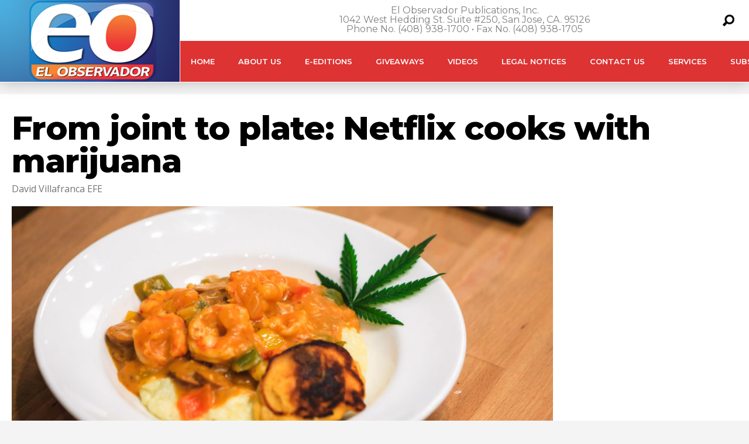

--- FILE ---
content_type: text/html; charset=utf-8
request_url: https://www.google.com/recaptcha/api2/aframe
body_size: 268
content:
<!DOCTYPE HTML><html><head><meta http-equiv="content-type" content="text/html; charset=UTF-8"></head><body><script nonce="51I6s7cfMWFKO45v-V6npQ">/** Anti-fraud and anti-abuse applications only. See google.com/recaptcha */ try{var clients={'sodar':'https://pagead2.googlesyndication.com/pagead/sodar?'};window.addEventListener("message",function(a){try{if(a.source===window.parent){var b=JSON.parse(a.data);var c=clients[b['id']];if(c){var d=document.createElement('img');d.src=c+b['params']+'&rc='+(localStorage.getItem("rc::a")?sessionStorage.getItem("rc::b"):"");window.document.body.appendChild(d);sessionStorage.setItem("rc::e",parseInt(sessionStorage.getItem("rc::e")||0)+1);localStorage.setItem("rc::h",'1769820435625');}}}catch(b){}});window.parent.postMessage("_grecaptcha_ready", "*");}catch(b){}</script></body></html>